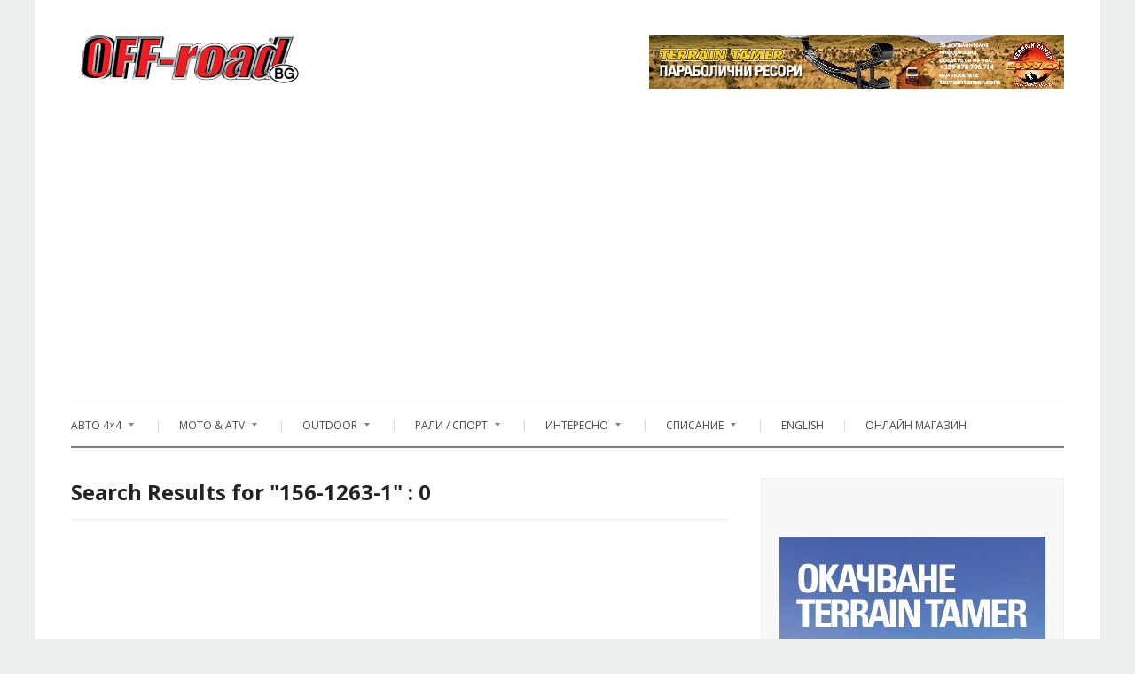

--- FILE ---
content_type: text/html; charset=utf-8
request_url: https://www.google.com/recaptcha/api2/aframe
body_size: 113
content:
<!DOCTYPE HTML><html><head><meta http-equiv="content-type" content="text/html; charset=UTF-8"></head><body><script nonce="fxnZ6etpwKoM6LSveMtUyQ">/** Anti-fraud and anti-abuse applications only. See google.com/recaptcha */ try{var clients={'sodar':'https://pagead2.googlesyndication.com/pagead/sodar?'};window.addEventListener("message",function(a){try{if(a.source===window.parent){var b=JSON.parse(a.data);var c=clients[b['id']];if(c){var d=document.createElement('img');d.src=c+b['params']+'&rc='+(localStorage.getItem("rc::a")?sessionStorage.getItem("rc::b"):"");window.document.body.appendChild(d);sessionStorage.setItem("rc::e",parseInt(sessionStorage.getItem("rc::e")||0)+1);localStorage.setItem("rc::h",'1764741247679');}}}catch(b){}});window.parent.postMessage("_grecaptcha_ready", "*");}catch(b){}</script></body></html>